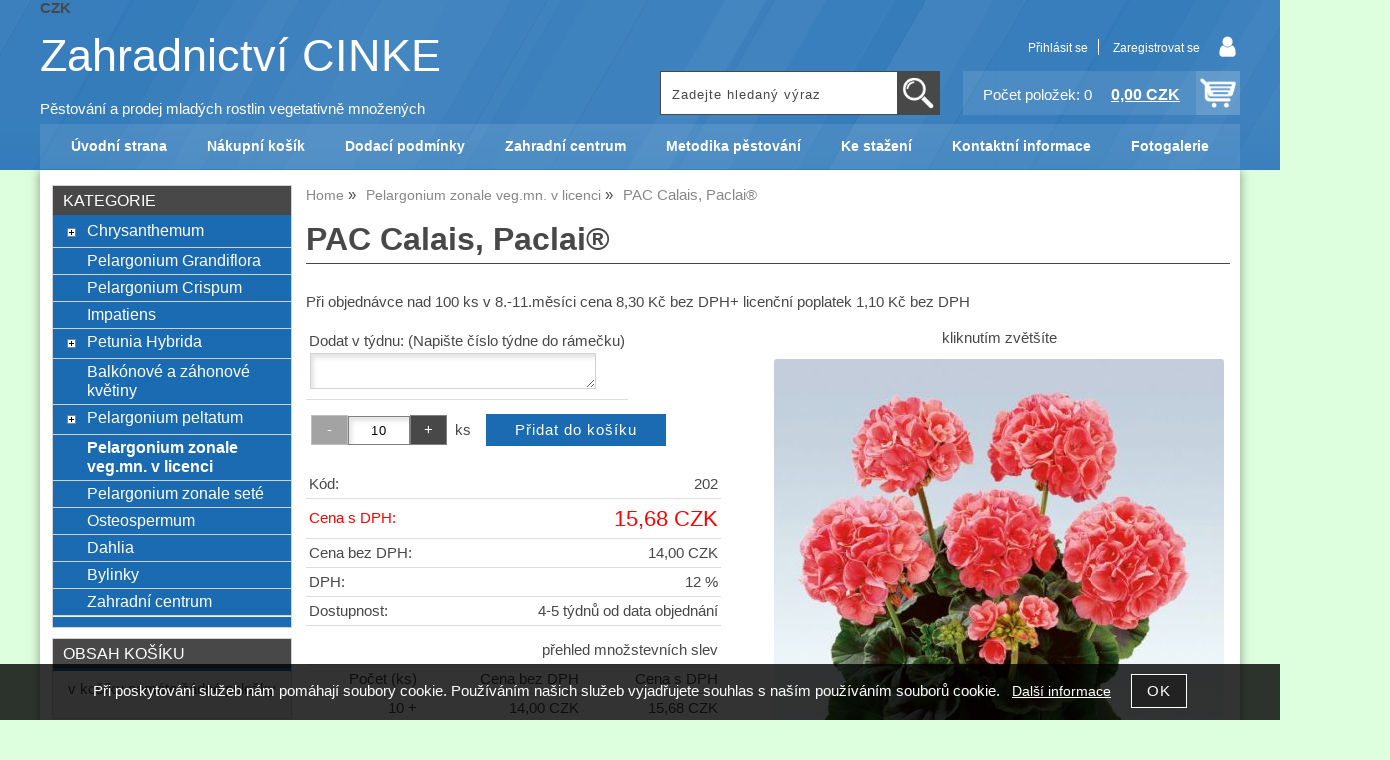

--- FILE ---
content_type: text/html; charset=utf-8
request_url: https://zahradnictvicinke.cz/pac-calais-paclai/
body_size: 9966
content:
<!DOCTYPE html>
<html lang="cs-cz" dir="ltr">
 <head> 	
 	<meta charset="UTF-8" />
 	<title>PAC Calais, Paclai®</title> 	
	<meta name="description" content="Při objednávce nad 100 ks v 8.-11.měsíci cena 8,30 Kč bez DPH+ licenční poplatek 1,10 Kč bez DPH" />
	<meta name="keywords" content="PAC Calais, Paclai®"    />
	<meta name="rating" content="general" />
	<meta name="revisit-after" content="2 Days" />
	<meta name="author" content="zahradnictvicinke.cz zahradnictvi@zahradnictvicinke.cz na systemu Shop5.cz" />
    <meta name="viewport" content="width=device-width, initial-scale=1.0" />
    <link rel="stylesheet" href="https://zahradnictvicinke.cz/css/awesome/css/all.css" />
     <script>
         window.dataLayer = window.dataLayer || [];
         function gtag()
         {
             dataLayer.push(arguments);
         }

         gtag('set', { 'user_pseudo_id': '83d3e42486592dc01ea8910cf48b0ce6' });
         /* google_cookie: vzdy_merit  */      </script>
	
<!-- cookie lista: none -->

<!-- neni nastaveny GTM [] --> <meta name="robots" content="index,follow" ><meta name="viewport" content="width=device-width, initial-scale=1.0">
<meta property="og:title" content="PAC Calais, Paclai®" />
<meta property="og:description" content="Při objednávce nad 100 ks v 8.-11.měsíci cena 8,30 Kč bez DPH+ licenční poplatek 1,10 Kč bez DPH" />
<meta property="og:site_name" content="zahradnictvicinke.cz" />
<meta property="og:image" content="https://zahradnictvicinke.cz/_obchody/zahradnictvicinke.shop5.cz/prilohy/1/pac-calais-paclai.jpg.big.jpg" />
<meta property="og:url" content="https://zahradnictvicinke.cz/pac-calais-paclai/" />
    <link rel="shortcut icon" href="https://zahradnictvicinke.cz/_obchody/zahradnictvicinke.shop5.cz/soubory/favicon.ico" />		
	<link rel="stylesheet"   href="https://zahradnictvicinke.cz/class/fsmenu/listmenu_shop5.css"  />
	<link rel="stylesheet"   href="https://zahradnictvicinke.cz/class/fsmenu/listmenu_fallback.css" />
	<link rel="stylesheet"   href="https://zahradnictvicinke.cz/class/fsmenu/divmenu.css" />
	
  	<style   media="screen,print" >
@import url('https://zahradnictvicinke.cz/css/default.css?t=22-12-2025-14-03-39');
@import url('https://zahradnictvicinke.cz/js/slick/slick.css?t=22-12-2025-14-03-39');
@import url('https://zahradnictvicinke.cz/js/slick/slick-theme.css?t=22-12-2025-14-03-39');
@import url(https://zahradnictvicinke.cz/css/styles/2016_01.css?time=22-12-2025-14-03-39);

 body {background:#ddffdd;}   	</style>
    <link rel="stylesheet"   href="https://zahradnictvicinke.cz/css_print.php" media="print" >
<script  src="https://zahradnictvicinke.cz/js/jquery/js/jquery-3.6.0.min.js" ></script>
<script  src="https://zahradnictvicinke.cz/js/jquery/js/cookie/jquery.cookie.js" ></script>
<script  src="https://zahradnictvicinke.cz/js/jquery/jquery-ui-1.13.2/jquery-ui.min.js" ></script>
<script  src="https://zahradnictvicinke.cz/js/jquery.visible.js" ></script>
<script  src="https://zahradnictvicinke.cz/js/slick/slick.js" ></script>
<script  src="https://zahradnictvicinke.cz/js/basic.js?t=1766405834" ></script>
<script  src="https://zahradnictvicinke.cz/js/php.lib.js" ></script>
<script> 
var shop5_url='https://zahradnictvicinke.cz/'; 
var shop5_uid='1769062339_561c3cc7ad2ead67790d92af59829c42'; 
var shop5_zapnout_nahledy= 'ano'; 
var shop5_zbozi_zalozky_pamatovat= 'ano'; </script>
<!-- GA4 -->

<!-- DATA LAYER -->

        <script>
        gtag('js', new Date());        
        
 gtag('event', 'view_item', { items: [   { item_id: "902547366", item_name: "PAC Calais, Paclai®", /* affiliation: "Google Merchandise Store", */ /* coupon: "SUMMER_FUN", */ currency: "CZK", /* discount: 2.22, */ index: 0, item_brand: "902547366", item_category: "pelargonium-zonale-veg-mn-v-licenci", item_category2: "", item_category3: "", item_category4: "", item_category5: "", item_list_id: "detail", item_list_name: "detail", /* item_variant: "green", */ location_id: "location_id", price: 15.68, quantity: 1  } ] }); 
</script> </head><body class="lang_cz sekce_detail sekce_kategorie_693012 hlavni_kategorie_693012 hlavni_kategorie_693012 rozvrzeni_0">
<!-- neni nastaveny GTM [] --> <a id="top" ></a>
<div id="all" class="sekce_detail sekce_kategorie_693012 hlavni_kategorie_693012 hlavni_kategorie_693012">


    <div id="hlavicka" >
        <div id="hlavicka_obsah"><div class="hlavicka_modul_meny_odkazy" > <strong>CZK</strong> <span class="vyber_meny" ></span></div><div class="hlavicka_modul_fulltextove_vyhledavani" ><form action="https://zahradnictvicinke.cz/" method="get" id="hlavicka_fulltext_form" onsubmit="return valid_hlavicka_fulltext(this);" >

<input type="hidden" name="sekce" value="kategorie"  /><input type="text" id="fulltext_text" class="input_text defaultText defaultTextActive" title="Zadejte hledaný výraz" name="filtry[fulltext]" value=""  onfocus="javascript: this.className = 'input_text input_focused defaultText defaultTextActive';" onblur="javascript: this.className = 'input_text defaultText defaultTextActive';" />
<input type="submit"   value="&gt;&gt;" class="submit button " /></form>

</div><div class="hlavicka_modul_uzivatel" ><ul>
	<li><a href="https://zahradnictvicinke.cz/cz-sekce-login.html" title="Přihlásit se">Přihlásit se</a></li>
            <li><a href="https://zahradnictvicinke.cz/cz-sekce-registrace.html"
               title="Registrace nového uživatele">Zaregistrovat se</a></li>
        </ul>
</div><div class="hlavicka_modul_obsah_kosiku3" ><span class="pocet_polozek_v_kosiku">Počet položek: 0</span>
<a href="https://zahradnictvicinke.cz/cz-sekce-kosik.html" title="Obsah košíku"><span class="kosik_cena_s_dph" >0,00 CZK</span></a>

<script    >
$( "div.hlavicka_modul_obsah_kosiku3" ).click(function() {
	presmeruj('index.php?sekce=kosik');
});
$( "div.hlavicka_modul_obsah_kosiku3" ).css('cursor','pointer');
</script>
</div><div class="hlavicka_nadpis"  style="color:#FFFFFF"  onclick="presmeruj('https://zahradnictvicinke.cz/');" >Zahradnictví CINKE</div><div class="hlavicka_popis"   style="color:#FFFFFF"   onclick="presmeruj('https://zahradnictvicinke.cz/');" >Pěstování a prodej mladých rostlin vegetativně množených</div>        </div><!-- hlavicka_obsah -->
    </div><!-- hlavicka -->

    <div id="hlavni_menu">
        <nav>            <div id="hlavni_menu_odsazeni">
                <div class="hlavni_menu hlavni_menu1 " onclick="presmeruj('https://zahradnictvicinke.cz/');"  ><a href="https://zahradnictvicinke.cz/" title="Úvodní strana" >Úvodní strana</a></div><div class="hlavni_menu hlavni_menu2 " onclick="presmeruj('https://zahradnictvicinke.cz/cz-sekce-kosik.html');"  ><a href="https://zahradnictvicinke.cz/cz-sekce-kosik.html" title="Nákupní košík" >Nákupní košík</a></div><div class="hlavni_menu hlavni_menu3 " onclick="presmeruj('https://zahradnictvicinke.cz/dodaci-podminky.html');"  ><a href="https://zahradnictvicinke.cz/dodaci-podminky.html" title="Dodací podmínky" >Dodací podmínky</a></div><div class="hlavni_menu hlavni_menu4 " onclick="presmeruj('https://zahradnictvicinke.cz/zahradni-centrum-v-zatci.html');"  ><a href="https://zahradnictvicinke.cz/zahradni-centrum-v-zatci.html" title="Zahradní centrum" >Zahradní centrum</a></div><div class="hlavni_menu hlavni_menu5 " onclick="presmeruj('https://zahradnictvicinke.cz/metodika-pestovani.html');"  ><a href="https://zahradnictvicinke.cz/metodika-pestovani.html" title="Metodika pěstování" >Metodika pěstování</a></div><div class="hlavni_menu hlavni_menu6 " onclick="presmeruj('https://zahradnictvicinke.cz/ke-stazeni.html');"  ><a href="https://zahradnictvicinke.cz/ke-stazeni.html" title="Ke stažení" >Ke stažení</a></div><div class="hlavni_menu hlavni_menu7 " onclick="presmeruj('https://zahradnictvicinke.cz/cz-sekce-kontaktni_informace.html');"  ><a href="https://zahradnictvicinke.cz/cz-sekce-kontaktni_informace.html" title="Kontaktní informace" >Kontaktní informace</a></div><div class="hlavni_menu hlavni_menu8 " onclick="presmeruj('https://zahradnictvicinke.cz/cz-fotogalerie-0.html');"  ><a href="https://zahradnictvicinke.cz/cz-fotogalerie-0.html" title="Fotogalerie" >Fotogalerie</a></div>        <script>


            $(function () {

                $('#hlavni_menu').bind("mouseleave", function () {
                    $('#hlavni_menu div.podmenu').hide();
                });

                $('div.hlavni_menu').mouseenter(function () {
                    $('#hlavni_menu div.podmenu').hide();
                    $("div.podmenu", this).toggle("fast", function () {
                    });
                });


            });

        </script>
        
            </div><!-- hlavni_menu_odsazeni -->
            <div class="cl"></div>
        </nav>
    </div><!-- hlavni_menu -->


    <div id="in_body">
        

        <div id="levy_prostredni">

            <div id="prostredek">
                <script type="application/ld+json">
{
    "@context": "https://schema.org",
    "@type": "BreadcrumbList",
    "itemListElement": [
        {
            "@type": "ListItem",
            "position": 1,
            "name": "Home",
            "item": "https://zahradnictvicinke.cz/"
        },
        {
            "@type": "ListItem",
            "position": 2,
            "name": "Pelargonium zonale veg.mn. v licenci",
            "item": "https://zahradnictvicinke.cz/kategorie/pelargonium-zonale-veg-mn-v-licenci/"
        },
        {
            "@type": "ListItem",
            "position": 3,
            "name": "PAC Calais, Paclai®"
        }
    ]
}
</script>
<ol class="Breadcrumb"><li class="Breadcrumb Breadcrumb_1"><a href="https://zahradnictvicinke.cz/"><span>Home</span></a></li><li class="Breadcrumb Breadcrumb_2"><a href="https://zahradnictvicinke.cz/kategorie/pelargonium-zonale-veg-mn-v-licenci/"><span>Pelargonium zonale veg.mn. v licenci</span></a></li><li class="last">PAC Calais, Paclai®</li></ol><section><!-- seo_cz_detail_a53a2a6b2c6f91cc658d04250965cc8a_top.html -->                <!-- <div id="prostredek_minsize" ></div> -->
                <div id="sekce" ><div id="detail_zbozi"  ><h1>PAC Calais, Paclai®</h1><script type="application/ld+json">
{
    "@context": "https://schema.org",
    "@type": "Product",
    "name": "PAC Calais, Paclai®",
    "description": "Při objednávce nad 100 ks v 8.-11.měsíci cena 8,30 Kč bez DPH+ licenční poplatek 1,10 Kč bez DPH",
    "sku": "202",
    "productID": "902547366",
    "url": "https://zahradnictvicinke.cz/pac-calais-paclai/",
    "image": "https://zahradnictvicinke.cz/_obchody/zahradnictvicinke.shop5.cz/prilohy/1/pac-calais-paclai.jpg.big.jpg",
    "mpn": "202",
    "category": "Pelargonium zonale veg.mn. v licenci",
    "offers": {
        "@type": "Offer",
        "url": "https://zahradnictvicinke.cz/pac-calais-paclai/",
        "price": "15.68",
        "priceCurrency": "CZK",
        "availability": "https://schema.org/InStock",
        "itemCondition": "https://schema.org/NewCondition",
        "priceValidUntil": "2026-02-21",
        "seller": {
            "@type": "Organization",
            "name": "Zahradnictví CINKE",
            "url": "https://zahradnictvicinke.cz/",
            "description": "Pěstování a prodej mladých rostlin vegetativně množených"
        },
        "shippingDetails": {
            "@type": "OfferShippingDetails",
            "shippingDestination": {
                "@type": "DefinedRegion",
                "addressCountry": "CZ"
            },
            "deliveryTime": {
                "@type": "ShippingDeliveryTime",
                "handlingTime": {
                    "@type": "QuantitativeValue",
                    "minValue": 0,
                    "maxValue": 1,
                    "unitCode": "DAY"
                },
                "transitTime": {
                    "@type": "QuantitativeValue",
                    "minValue": 1,
                    "maxValue": 5,
                    "unitCode": "DAY"
                }
            },
            "shippingSettingsLink": "https://zahradnictvicinke.cz/cz-sekce-obchodni_podminky.html"
        },
        "hasMerchantReturnPolicy": {
            "@type": "MerchantReturnPolicy",
            "applicableCountry": "CZ",
            "returnPolicyCategory": "https://schema.org/MerchantReturnFiniteReturnWindow",
            "merchantReturnDays": 14,
            "returnMethod": "https://schema.org/ReturnByMail",
            "returnFees": "https://schema.org/ReturnShippingFees",
            "merchantReturnLink": "https://zahradnictvicinke.cz/cz-sekce-obchodni_podminky.html"
        }
    }
}
</script>
<p class="kratky_popis">Při objednávce nad 100 ks v 8.-11.měsíci cena 8,30 Kč bez DPH+ licenční poplatek 1,10 Kč bez DPH</p>
<div class="zbozi_prilohy_2"><div class="zbozi_prilohy_popisek_2">kliknutím zvětšíte</div>
<div class="zbozi_prilohy_jpg_2" >
<img id="img_velky" style=";" src="https://zahradnictvicinke.cz/_obchody/zahradnictvicinke.shop5.cz/prilohy/1/pac-calais-paclai.jpg.big.jpg" title="PAC Calais, Paclai®" alt="PAC Calais, Paclai®" onclick="fotoenc('aHR0cHM6Ly96YWhyYWRuaWN0dmljaW5rZS5jei9fb2JjaG9keS96YWhyYWRuaWN0dmljaW5rZS5zaG9wNS5jei9wcmlsb2h5LzEvcGFjLWNhbGFpcy1wYWNsYWkuanBnLmJpZy5qcGc=')"/>
</div><div class="zbozi_prilohy_nahledy" ><!-- pocet priloh: 1 --></div>
<div class="zbozi_prilohy_bottom"></div></div><!-- zbozi_prilohy --><div id="detail_zbozi_form"><form action="https://zahradnictvicinke.cz/pac-calais-paclai/" method="post" class="form_polozka" id="form_polozka902547366" onsubmit="" >
<input type="hidden" name="pocet_variant" value="0"  id="pocet_variant"  />
<input type="hidden" name="cas_odeslani" value="1769062339"  />
<input type="hidden" name="bonus" value="0"  id="bonus"  />
<input type="hidden" name="koupit_zbozi" value="902547366"  /><table class="vyber_parametru" ><tr><td colspan="2">Dodat v týdnu:  (Napište číslo týdne do rámečku)<br />
<textarea  id="textarea_koupit_parametr[8391]" name="koupit_parametr[8391]"  style=""  maxlength="50"  onfocus="$(this).addClass('input_focused');" onblur="$(this).removeClass('input_focused');"  ></textarea></td></tr></table><div class="tlacitka-pocet" ><input class="button zmenit_pocet zmenit_pocet_minus" type="button" value="-" onclick="zmenit_pocet('-','#pocet');"/><input type="number" id="pocet" name="pocet" value="10"   class="input_text" onkeyup="" onkeydown="" onchange=""  style="width:60px"  step="1" min="10" onfocus="$(this).addClass('input_focused');" onblur="$(this).removeClass('input_focused');" max="999999"  /><input class="button zmenit_pocet zmenit_pocet_plus" type="button" value="+" onclick="zmenit_pocet('+','#pocet');"/><span class="jednotka" >ks</span><input type="submit"   value="Přidat do košíku" class="submit button button_konverzni" /></div>
<input type="hidden" name="cena_konecna" value="15.68"  id="cena_konecna"  />        <script>
            function zobrazit_cenu_celkemxx() {
                var pocet = cislo($('#pocet').val());
                var cenaks = cislo($('#cena_konecna').val());
                var celkem = pocet * cenaks;

                celkem = number_format(celkem, 0, ".", " ");

                var html = 'Cena celkem: ' + celkem + ' CZK';
                $('#prepocet').html(html);
                $('#prepocet').show();
            }
        </script>
        <div id="prepocet"></div></form></div><table class="zbozi_tabulka">
<tr class="zbozi_kod"><td class="zt_popisek">Kód:</td><td><span class="zbozi_kod_detail">202</span></td></tr>					<tr class="cena_s_dph">	
					<td class="zt_popisek">Cena s DPH:</td>
					<td class="right" >15,68 CZK</td>
					</tr>
										<tr class="cena_bez_dph">	
					<td class="zt_popisek">Cena bez DPH:</td>
					<td class="right" >14,00 CZK</td>
					</tr>
				<tr class="cena_dph"><td class="zt_popisek">DPH:</td><td class="right">12 %</td></tr><tr class="zbozi_dostupnost"><td class="zt_popisek">Dostupnost:</td><td class="dostupnost_008f8eeb82c331999bac6daf14cf022b "><span class="dostupnost dostupnost_008f8eeb82c331999bac6daf14cf022b" >4-5 týdnů od data objednání</span></td></tr><tr class="popisek_info"><td colspan="2"></td></tr></table>

<table class="zbozi_tabulka mnozstevnislevy" ><thead><td colspan="6">přehled množstevních slev</td></thead><thead><td>Počet  (ks)</td><td class="right bez_dph" colspan="2" >Cena bez DPH</td><td class="right s_dph" colspan="2">Cena s DPH</td></thead><tr class="prehled_cen cena1"><td class="right">10 + </td><td class="right puvodni_cena"></td><td class="right bez_dph">14,00 CZK</td><td class="right puvodni_cena"></td><td class="right s_dph">15,68 CZK</td></tr><tr class="prehled_cen cena2"><td class="right">100 + </td><td class="right puvodni_cena"></td><td class="right bez_dph">8,80 CZK</td><td class="right puvodni_cena"></td><td class="right s_dph">9,86 CZK</td></tr></table>
    <script>
        $(function() {
            //$('.vyberte_variantu input').remove();
            $('.vyberte_variantu input').removeAttr( 'checked' );
            $(".vyberte_variantu input").prop('required',true);
        });
    </script>

</div><div class="cesta_kategorie"><a href="https://zahradnictvicinke.cz/kategorie/pelargonium-zonale-veg-mn-v-licenci/" title="Pelargonium zonale veg.mn. v licenci">Pelargonium zonale veg.mn. v licenci</a></div>

<div class="cb"></div>


<div class="cl"></div>
<div class="cr"></div><div class="cb" ></div><div class="cb" ></div><div class="zbozi_form_dotazy" ><div class="cl"></div>

<form id="vas_dotaz_7623085cd25ea46a9950f9df1cd7d619" class="ajax_form " onsubmit="ajax_form(this,'https://zahradnictvicinke.cz/js_connector.php?action=ajax_form&form=NDE2YTYxNzg0NjZmNzI2ZDczNWM1NjYxNzM0NDZmNzQ2MTdh', 'vas_dotaz_7623085cd25ea46a9950f9df1cd7d619'); return false;">
<input type="hidden" name="rand" value="67e0915b033e657ca3db29f40b76c975"  />
<input type="hidden" name="ajax_form_data" value="[base64]"  /><h2 class="vas_dotaz">Potřebujete poradit ? <span class="podnadpis" >PAC Calais, Paclai®</span></h2><div class="povinne" ><div class="form_row"><div class="form_label" >Vaše jméno, příjmení, firma</div><div class="form_input" ><input type="text"  name="dotaz[jmeno]" value="" maxlength="100" class="input_text " style="width:300px"  onkeyup="" onkeydown="" onchange="" onfocus="$(this).addClass('input_focused');" onblur="$(this).removeClass('input_focused');" /></div></div><div class="form_row"><div class="form_label" >Váš email</div><div class="form_input" ><input type="email"  name="dotaz[email]" value="@" maxlength="100" class="input_text " style="width:300px"  onkeyup="" onkeydown="" onchange="" onfocus="$(this).addClass('input_focused');" onblur="$(this).removeClass('input_focused');" /></div></div><div class="form_row"><div class="form_label" >Váš telefon</div><div class="form_input" ><span class="tel_stat" ><input type="text"  name="dotaz[telefon_stat]" value="+420" maxlength="5" class="input_text tel_stat" style="width:55px"  onkeyup="" onkeydown="" onchange=""  placeholder="+000"  autocomplete="do-not-autofill-1215612328" onfocus="$(this).addClass('input_focused');" onblur="$(this).removeClass('input_focused');" /></span><span class="tel_cislo" ><input type="text"  name="dotaz[telefon]" value="" maxlength="15" class="input_text tel_cislo" style="width:150px"  onkeyup="" onkeydown="" onchange=""  placeholder="000 000 000"  autocomplete="do-not-autofill-2146879277" onfocus="$(this).addClass('input_focused');" onblur="$(this).removeClass('input_focused');" /></span></div></div><div class="form_row"><div class="form_label" >Váš dotaz</div><div class="form_input" >
<textarea  id="textarea_dotaz[dotaz]" name="dotaz[dotaz]"  style="width:300px; height:100px;"  onfocus="$(this).addClass('input_focused');" onblur="$(this).removeClass('input_focused');"  ></textarea></div></div><div class="form_row"><div class="form_input" > <span class="zpracovani_ou"  ><input  type="checkbox"  name="souhlas_zpracovani_ou" id="souhlas_zpracovani_ou_7a490a2b1073e7f4f4f3186f6e30df23" value="1"   required oninvalid="this.setCustomValidity('Prosím potvrďte souhlas')" onchange="this.setCustomValidity('')"  />&nbsp;&nbsp;<label for="souhlas_zpracovani_ou_7a490a2b1073e7f4f4f3186f6e30df23" >Souhlasím se zpracováním osobních údajů pro zpracování mého dotazu</label> &nbsp; <a class="souhlas_vice_informaci" href="https://zahradnictvicinke.cz/zpracovani-osobnich-udaju/?klic=odeslat_dotaz" target="zpracovani_ou" >Více informací</a></span></div></div><br /><br />
<input type="hidden" name="step" value="0"  id="vas_dotaz_7623085cd25ea46a9950f9df1cd7d619_step"  /></div><input style="display:none;" type="submit" value="submit" id="button_submit_0f699a4b4a832eaf6af04dd6bc701ee4" /><input type="button" class="button submit" value="Odeslat dotaz" onclick="$('#vas_dotaz_7623085cd25ea46a9950f9df1cd7d619_step').val(1);;document.getElementById('button_submit_0f699a4b4a832eaf6af04dd6bc701ee4').click();" /><br /><br /><script>ajax_form_povinne('vas_dotaz_7623085cd25ea46a9950f9df1cd7d619');</script></form></div><div class="poslat_znamemu" id="poslat_znamemu"><form action="https://zahradnictvicinke.cz/pac-calais-paclai/#tabs" method="post" id="frm_id_2"   >
<input type="hidden" name="rand" value="4e6fea25e6643144d06c189d51a64e87"  />
<input type="hidden" name="poslat_znamemu" value="ano"  /><h2>Pošlete odkaz svému známénu</h2><table class="poslat_znamemu"><tr><td>Vaše jméno<br /><input type="text"  name="poslat_odkaz[jmeno]" value="" maxlength="100" class="input_text " style="width:240px"  onkeyup="" onkeydown="" onchange="" onfocus="$(this).addClass('input_focused');" onblur="$(this).removeClass('input_focused');" /></td><td>Váš email<br /><input type="text"  name="poslat_odkaz[email]" value="" maxlength="100" class="input_text " style="width:240px"  onkeyup="" onkeydown="" onchange="" onfocus="$(this).addClass('input_focused');" onblur="$(this).removeClass('input_focused');" /></td></tr><tr><td colspan="2">Email Vašeho známého<br /><input type="text"  name="poslat_odkaz[email2]" value="" maxlength="100" class="input_text " style="width:240px"  onkeyup="" onkeydown="" onchange="" onfocus="$(this).addClass('input_focused');" onblur="$(this).removeClass('input_focused');" /></td></tr><tr><td colspan="2" >
<textarea  id="textarea_poslat_odkaz[text]" name="poslat_odkaz[text]"  style=""  onfocus="$(this).addClass('input_focused');" onblur="$(this).removeClass('input_focused');"  >Podívej se na
https://zahradnictvicinke.cz/pac-calais-paclai/</textarea></td></tr><tr><td colspan="2">Opište kód z obrázku<span class="antispam" >
<input type="hidden" name="antispam[str1]" value="412dcc193bbe74af72d037cb40154bd8"  />
<input type="hidden" name="antispam[str3]" value="1769062339"  />
<input type="hidden" name="antispam[str4]" value="1769062339"  id="anti_4d167130a132c42019e9c9418f8a04d9_1"  /><img loading="lazy" src="https://zahradnictvicinke.cz/class/antispam_image.php?string=412dcc193bbe74af72d037cb40154bd8" class="antispam" alt="antispam" style="vertical-align:middle;"/><input type="text" name="antispam[str2]" value="" required minlength="6" maxlength="6" pattern="[A-Za-z0-9]{6}" class="input input_text" id="antispam_image" style="text-transform:uppercase;"/></span><script> document.getElementById("anti_4d167130a132c42019e9c9418f8a04d9_1").value="76ab1a3934764c06aa8d65bde4fbe888";</script><input type="submit"   value="Odeslat &gt;&gt; " class="submit button " /></td></tr></table></form></div>    <script    >
        var mytabs = new Array();
        tab_add('Popis','div.zbozi_text');tab_add('Tabulka velikostí','div.velikostni_tabulka');tab_add('Hodnocení zákazníků','div.heureka_hodnoceni_zbozi');        tab_add('varianty','div.zbozi_variantyx');
        tab_add('Materiály','div.zbozi_materialy');
        tab_add('Související','div.zbozi_souvisejici');
                tab_add('ze stejné kategorie','div.zbozi_ze_stejne_kategorie');
        tab_add('Skupina zboží','div.zbozi_skupina_tabs');
                tab_add('Váš dotaz','div.zbozi_form_dotazy');
        tab_add('Komentáře','div.zbozi_diskuze');
        tab_add('Poslat známénu','div.poslat_znamemu');
        tab_add('GPSR','.gpsr');



        tab_show();
        
    </script>

    <div class="cb" ></div></div>                <div class="cl"></div>

                
                <div class="nahoru">
                    <a href="#top" title="" class="nahoru">nahoru</a> | <a href="#"
                                                                                                 onclick="print();return;"
                                                                                                 class="tisk">Tisk stránky</a>
                </div>
                                <div class="cl"></div>
                <div class="cr"></div>
                

                </section>
            </div><!-- prostredek -->

            <div id="levy_sloupec">
                <aside>
                    <div class="ramec_levy"><div class="ramec ramec_kategorie  ramec_1"><div class="ramec_top">Kategorie</div><div class="ramec_body"><div class="ramec_minsize" ></div><nav>
 <div id="rozbalovaci_menu" >
  	<script   >
  	
  	function strom(id,urlx) {
  		  	    if(document.getElementById("podstrom"+id)==null) {
			if (urlx!=null) {presmeruj(urlx);}
			return;
  	  	}
  	  	

	  	    
  		x= document.getElementById("podstrom"+id).style.display;

		if(x=="none") {
			document.getElementById("podstrom"+id).style.display="";
   			if (document.getElementById("podstrom"+id).innerHTML.length == 0) {
               document.getElementById("podstrom"+id).innerHTML = ajax_html_cache('https://zahradnictvicinke.cz/plugins/menu.php','nastav_lang=cz&id_kat='+id);
			}
		}
		else {
			document.getElementById("podstrom"+id).style.display='none';
		}
  	}
  	
  	function zmenit_obrazek(img) {
	  		cesta = img.src;
	  		if (cesta=="https://zahradnictvicinke.cz/_obchody/zahradnictvicinke.shop5.cz/soubory/plus.gif") {
	  			img.src="https://zahradnictvicinke.cz/_obchody/zahradnictvicinke.shop5.cz/soubory/minus.gif";
	  		}
	  		if (cesta=="https://zahradnictvicinke.cz/_obchody/zahradnictvicinke.shop5.cz/soubory/minus.gif") {
	  			img.src="https://zahradnictvicinke.cz/_obchody/zahradnictvicinke.shop5.cz/soubory/plus.gif";
	  		}
  	}
  	
  	</script>

<div id="podstrom0">

<div class="strom1 odkaz_kategorie_693005 ">
<div class="strom_kategorie" >
<a href="https://zahradnictvicinke.cz/kategorie/chrysanthemum/"  class="leve_kategorie" >Chrysanthemum </a>
</div>
<img class="plus_minus" src="https://zahradnictvicinke.cz/_obchody/zahradnictvicinke.shop5.cz/soubory/plus.gif" alt="Chrysanthemum"  onclick="zmenit_obrazek(this);strom('693005','https://zahradnictvicinke.cz/kategorie/chrysanthemum/');" id="plus_693005"/>
<div class="cb"></div>
</div>
<div id="podstrom693005" style="display:none;"></div>

<div class="strom1 odkaz_kategorie_693006 ">
<div class="strom_kategorie" >
<a href="https://zahradnictvicinke.cz/kategorie/pelargonium-grandiflora/"  class="leve_kategorie" >Pelargonium Grandiflora </a>
</div>
<img class="nic" src="https://zahradnictvicinke.cz/_obchody/zahradnictvicinke.shop5.cz/soubory/nic.gif" alt="Pelargonium Grandiflora" id="plus_693006"/>
<div class="cb"></div>
</div>

<div class="strom1 odkaz_kategorie_693007 ">
<div class="strom_kategorie" >
<a href="https://zahradnictvicinke.cz/kategorie/pelargonium-crispum/"  class="leve_kategorie" >Pelargonium Crispum </a>
</div>
<img class="nic" src="https://zahradnictvicinke.cz/_obchody/zahradnictvicinke.shop5.cz/soubory/nic.gif" alt="Pelargonium Crispum" id="plus_693007"/>
<div class="cb"></div>
</div>

<div class="strom1 odkaz_kategorie_693008 ">
<div class="strom_kategorie" >
<a href="https://zahradnictvicinke.cz/kategorie/impatiens/"  class="leve_kategorie" >Impatiens </a>
</div>
<img class="nic" src="https://zahradnictvicinke.cz/_obchody/zahradnictvicinke.shop5.cz/soubory/nic.gif" alt="Impatiens" id="plus_693008"/>
<div class="cb"></div>
</div>

<div class="strom1 odkaz_kategorie_693009 ">
<div class="strom_kategorie" >
<a href="https://zahradnictvicinke.cz/kategorie/petunia-hybrida/"  class="leve_kategorie" >Petunia Hybrida </a>
</div>
<img class="plus_minus" src="https://zahradnictvicinke.cz/_obchody/zahradnictvicinke.shop5.cz/soubory/plus.gif" alt="Petunia Hybrida"  onclick="zmenit_obrazek(this);strom('693009','https://zahradnictvicinke.cz/kategorie/petunia-hybrida/');" id="plus_693009"/>
<div class="cb"></div>
</div>
<div id="podstrom693009" style="display:none;"></div>

<div class="strom1 odkaz_kategorie_693010 ">
<div class="strom_kategorie" >
<a href="https://zahradnictvicinke.cz/kategorie/balkonove-a-zahonove-kvetiny/"  class="leve_kategorie" >Balkónové a záhonové květiny </a>
</div>
<img class="nic" src="https://zahradnictvicinke.cz/_obchody/zahradnictvicinke.shop5.cz/soubory/nic.gif" alt="Balkónové a záhonové květiny" id="plus_693010"/>
<div class="cb"></div>
</div>

<div class="strom1 odkaz_kategorie_693011 ">
<div class="strom_kategorie" >
<a href="https://zahradnictvicinke.cz/kategorie/pelargonium-peltatum/"  class="leve_kategorie" >Pelargonium peltatum </a>
</div>
<img class="plus_minus" src="https://zahradnictvicinke.cz/_obchody/zahradnictvicinke.shop5.cz/soubory/plus.gif" alt="Pelargonium peltatum"  onclick="zmenit_obrazek(this);strom('693011','https://zahradnictvicinke.cz/kategorie/pelargonium-peltatum/');" id="plus_693011"/>
<div class="cb"></div>
</div>
<div id="podstrom693011" style="display:none;"></div>

<div class="strom1 odkaz_kategorie_693012 aktivni">
<div class="strom_kategorie" >
<a href="https://zahradnictvicinke.cz/kategorie/pelargonium-zonale-veg-mn-v-licenci/"  class="leve_kategorie" >Pelargonium zonale veg.mn. v licenci </a>
</div>
<img class="nic" src="https://zahradnictvicinke.cz/_obchody/zahradnictvicinke.shop5.cz/soubory/nic.gif" alt="Pelargonium zonale veg.mn. v licenci" id="plus_693012"/>
<div class="cb"></div>
</div>

<div class="strom1 odkaz_kategorie_693013 ">
<div class="strom_kategorie" >
<a href="https://zahradnictvicinke.cz/kategorie/pelargonium-zonale-sete/"  class="leve_kategorie" >Pelargonium zonale seté </a>
</div>
<img class="nic" src="https://zahradnictvicinke.cz/_obchody/zahradnictvicinke.shop5.cz/soubory/nic.gif" alt="Pelargonium zonale seté" id="plus_693013"/>
<div class="cb"></div>
</div>

<div class="strom1 odkaz_kategorie_693014 ">
<div class="strom_kategorie" >
<a href="https://zahradnictvicinke.cz/kategorie/osteospermum/"  class="leve_kategorie" >Osteospermum </a>
</div>
<img class="nic" src="https://zahradnictvicinke.cz/_obchody/zahradnictvicinke.shop5.cz/soubory/nic.gif" alt="Osteospermum" id="plus_693014"/>
<div class="cb"></div>
</div>

<div class="strom1 odkaz_kategorie_693015 ">
<div class="strom_kategorie" >
<a href="https://zahradnictvicinke.cz/kategorie/dahlia/"  class="leve_kategorie" >Dahlia </a>
</div>
<img class="nic" src="https://zahradnictvicinke.cz/_obchody/zahradnictvicinke.shop5.cz/soubory/nic.gif" alt="Dahlia" id="plus_693015"/>
<div class="cb"></div>
</div>

<div class="strom1 odkaz_kategorie_693016 ">
<div class="strom_kategorie" >
<a href="https://zahradnictvicinke.cz/kategorie/bylinky/"  class="leve_kategorie" >Bylinky </a>
</div>
<img class="nic" src="https://zahradnictvicinke.cz/_obchody/zahradnictvicinke.shop5.cz/soubory/nic.gif" alt="Bylinky" id="plus_693016"/>
<div class="cb"></div>
</div>

<div class="strom1 odkaz_kategorie_693118 ">
<div class="strom_kategorie" >
<a href="zahradni-centrum-v-zatci.html"  class="leve_kategorie" >Zahradní centrum </a>
</div>
<img class="nic" src="https://zahradnictvicinke.cz/_obchody/zahradnictvicinke.shop5.cz/soubory/nic.gif" alt="Zahradní centrum" id="plus_693118"/>
<div class="cb"></div>
</div>
</div><!-- podstrom0 --><script   >
strom('693012')
zmenit_obrazek(document.getElementById('plus_693012'));</script></div><!-- rozbalovaci_menu --></nav><div class="cr" ></div></div><!-- ramec_body --><div class="ramec_bottom" ></div></div><!-- ramec  ramec_kategorie --></div><!-- ramec_levy --><div class="ramec_levy"><div class="ramec ramec_obsah_kosiku  ramec_2"><div class="ramec_top">Obsah košíku</div><div class="ramec_body"><div class="ramec_minsize" ></div><div class="center" >v košíku nemáte žádné položky</div><div class="cr" ></div></div><!-- ramec_body --><div class="ramec_bottom" ></div></div><!-- ramec  ramec_obsah_kosiku --></div><!-- ramec_levy --><div class="ramec_levy"><div class="ramec ramec_vlastni_1  ramec_3"><div class="ramec_top">Zahradní centrum</div><div class="ramec_body"><div class="ramec_minsize" ></div><!-- upraveno html4output -->
<div id="opening" class="block">
<h4 style="text-align: center;"><span style="font-size: 1em;">Adresa:</span></h4>
<p style="text-align: center;"><span style="font-size: 1em;"><span>Arbesova 1405</span><br /><span>438 01 Žatec</span><br /></span></p>
<div class="body">
<p style="text-align: center;">tel: +420&nbsp;<span>415 710 026</span></p>
<h4 style="text-align: center;">OTEV&Iacute;RAC&Iacute; DOBA</h4>
<p style="font-weight: bold; text-align: center;"><span>ponděl&iacute;-p&aacute;tek:&nbsp;</span></p>
<p style="font-weight: bold; text-align: center;">8.00 - 17.00</p>
<p style="font-weight: bold; text-align: center;"><span>s</span><span>obota:</span></p>
<p style="font-weight: bold; text-align: center;"><span>8.00 - 12.00</span></p>
</div>
</div><div class="cr" ></div></div><!-- ramec_body --><div class="ramec_bottom" ></div></div><!-- ramec  ramec_vlastni_1 --></div><!-- ramec_levy --><div class="ramec_levy"><div class="ramec ramec_facebook  ramec_posledni  ramec_4"><div class="ramec_top">facebook</div><div class="ramec_body"><div class="ramec_minsize" ></div><iframe id="fb_web" src="https://www.facebook.com/plugins/likebox.php?href=https%3A%2F%2Fwww.facebook.com%2Fzahradnictvicinkezatecprodejna%2F&amp;width=180&amp;height=370&amp;colorscheme=light&amp;show_faces=true&amp;header=false&amp;stream=false&amp;show_border=true" ></iframe><div class="cr" ></div></div><!-- ramec_body --><div class="ramec_bottom" ></div></div><!-- ramec  ramec_facebook --></div><!-- ramec_levy -->
                </aside>
            </div><!-- levy_sloupec -->


            <div class="cl"></div>
            <div class="cr"></div>
            
        </div><!-- levy_prostredni -->

        <div id="pravy_sloupec">
            <aside>


                
                <div class="cl"></div>
                <div class="cr"></div>
            </aside>
        </div><!-- pravy_sloupec-->


        <div class="cl"></div>
        <div class="cr"></div>

    </div><!-- in_body -->

    <div class="cl"></div>
    <div class="cr"></div>


    <div id="bottom">
        <footer>
            <div id="in_bottom">
                <span class="copyright_podpis" >Copyright &copy; <a href="https://zahradnictvicinke.cz/"
                                  title="Zahradnictví CINKE">zahradnictvicinke.cz</a>,
            <span>provozováno na systému <a href="https://www.shop5.cz/"
                                            title="Tvorba e-shopu, pronájem e-shopu, eshop na míru">tvorba e-shopu</a> a <a
                        href="https://www.shop5.cz/pronajem-eshopu.html"
                        title="pronájem e-shopu,pronájem internetového obchodu">pronájem e-shopu</a> Shop5.cz</span>
            </span>            </div><!-- in_bottom -->
        </footer>
    </div><!-- bottom -->
<div class="banner_out_left" ></div>
<div class="banner_out_right" ></div>

</div><!-- all -->

<script    >

    //document.getElementById('in_bottom').innerHTML = document.getElementById('podpis').innerHTML; document.getElementById('podpis').innerHTML='';

    //alert('konec stranky');


    $(document).ready(function () {



    
		$('a.exodkaz').attr('target', '_blank');
		$('embed').attr('wmode', 'transparent'); //aby flash nepresahovat do vrstev fotogalerie
		

		        //
    	zapnout_nahledy();    	
    	zapnout_alerty(10000);

        $( "input#fulltext_text, input.fulltext_text" ).autocomplete({
            source: "https://zahradnictvicinke.cz/js_connector.php?action=naseptavac_zbozi",
            minLength: 3,
            delay: 900,
            select: function( event, ui ) {
				u = ui.item.url;
				//alert(u);
				document.location.href=u;
            	return false;
                }
        });


	    
	    


		
		


	
});

    
</script>


<!-- responzivni menu START --><style>
@media only screen and (max-width: 1000px) {
    div#hlavicka {display:none;}
    div#all {padding-top:100px;}
} 
@media only screen and (min-width: 1001px) {
nav#responzivni_menu3 {display:none;}
} 
</style>
<nav id="responzivni_menu" class="responzivni_menu_v3">
<ul class="responzivni_ikony">
<li class="responzivni_ikona" id="rm_navig" onclick="responzivni_menu3_open(this);" title="Menu" ><i class="fas fa-bars"></i> 
<ul>
<li class="rm_close" onclick="responzivni_menu3_close(this);"><i class="fas fa-times"></i> &nbsp; Zavřít</li>
<li>
<a href="https://zahradnictvicinke.cz/kategorie/chrysanthemum/" >Chrysanthemum</a>
</li>
<li>
<a href="https://zahradnictvicinke.cz/kategorie/pelargonium-grandiflora/" >Pelargonium Grandiflora</a>
</li>
<li>
<a href="https://zahradnictvicinke.cz/kategorie/pelargonium-crispum/" >Pelargonium Crispum</a>
</li>
<li>
<a href="https://zahradnictvicinke.cz/kategorie/impatiens/" >Impatiens</a>
</li>
<li>
<a href="https://zahradnictvicinke.cz/kategorie/petunia-hybrida/" >Petunia Hybrida</a>
</li>
<li>
<a href="https://zahradnictvicinke.cz/kategorie/balkonove-a-zahonove-kvetiny/" >Balkónové a záhonové květiny</a>
</li>
<li>
<a href="https://zahradnictvicinke.cz/kategorie/pelargonium-peltatum/" >Pelargonium peltatum</a>
</li>
<li>
<a href="https://zahradnictvicinke.cz/kategorie/pelargonium-zonale-veg-mn-v-licenci/" >Pelargonium zonale veg.mn. v licenci</a>
</li>
<li>
<a href="https://zahradnictvicinke.cz/kategorie/pelargonium-zonale-sete/" >Pelargonium zonale seté</a>
</li>
<li>
<a href="https://zahradnictvicinke.cz/kategorie/osteospermum/" >Osteospermum</a>
</li>
<li>
<a href="https://zahradnictvicinke.cz/kategorie/dahlia/" >Dahlia</a>
</li>
<li>
<a href="https://zahradnictvicinke.cz/kategorie/bylinky/" >Bylinky</a>
</li>
<li>
<a href="zahradni-centrum-v-zatci.html" >Zahradní centrum</a>
</li>
<li class="mezera">&nbsp;</li>
<li class="res_men res_men_uvodni-strana">
<a href="https://zahradnictvicinke.cz/" >Úvodní strana</a>
</li>
<li class="res_men res_men_nakupni-kosik">
<a href="https://zahradnictvicinke.cz/cz-sekce-kosik.html" >Nákupní košík</a>
</li>
<li class="res_men res_men_dodaci-podminky">
<a href="https://zahradnictvicinke.cz/dodaci-podminky.html" >Dodací podmínky</a>
</li>
<li class="res_men res_men_zahradni-centrum">
<a href="https://zahradnictvicinke.cz/zahradni-centrum-v-zatci.html" >Zahradní centrum</a>
</li>
<li class="res_men res_men_metodika-pestovani">
<a href="https://zahradnictvicinke.cz/metodika-pestovani.html" >Metodika pěstování</a>
</li>
<li class="res_men res_men_ke-stazeni">
<a href="https://zahradnictvicinke.cz/ke-stazeni.html" >Ke stažení</a>
</li>
<li class="res_men res_men_kontaktni-informace">
<a href="https://zahradnictvicinke.cz/cz-sekce-kontaktni_informace.html" >Kontaktní informace</a>
</li>
<li class="res_men res_men_fotogalerie">
<a href="https://zahradnictvicinke.cz/cz-fotogalerie-0.html" >Fotogalerie</a>
</li>
</ul>
</li>
<li class="responzivni_ikona" id="rm_kosik"><a href="https://zahradnictvicinke.cz/cz-sekce-kosik.html" title="Nákupní košík" ><i class="fas fa-shopping-cart"></i></a></li>
<li class="responzivni_ikona" id="rm_fulltext"><a href="https://zahradnictvicinke.cz/cz-sekce-hledat.html" title="vyhledávání"><i class="fas fa-search"></i></a></li>
<li class="responzivni_ikona" id="rm_login"><a href="https://zahradnictvicinke.cz/cz-sekce-login.html" title="Uživatel"><i class="fas fa-user"></i></a></li>
<li class="responzivni_ikona" id="rm_home"><a href="https://zahradnictvicinke.cz/" title="Úvodní strana"><i class="fas fa-home"></i></a></li>
</ul>
<div class="rm_fulltext_form"><form action="https://zahradnictvicinke.cz/" method="post" id="res_fulltext_form"   >
<input type="hidden" name="rand" value="2459156bd375ea3f0d96b6521a233f00"  />
<input type="hidden" name="sekce" value="kategorie"  /><input type="text" class="fulltext_text" name="filtry[fulltext]" value="" placeholder="Jaké zboží hledáte ?" /> <span class="res_lupa" ><i class="fas fa-search" onclick="$('#res_fulltext_form').submit();"></i></span></form></div>
</nav>
<!-- responzivni menu KONEC --><div id="zobrazit_nahled_obrazku" ></div>



<div id="info_cookies" ><p>Při poskytování služeb nám pomáhají soubory cookie. Používáním našich služeb vyjadřujete souhlas s naším používáním souborů cookie. &nbsp; <a href="https://www.google.cz/intl/cs/policies/technologies/cookies/" target="_blank">Další informace</a><span onclick="info_cookies_remove();" ><input type="button" class="button" onclick="info_cookies_remove();" value="OK" /></span></p></div>
        <script>
            $(function () {
                setMaxZIdex('#info_cookies');
            });
        </script>


        <script>
$( document ).ready(function() {

	
	$(".povinne input.input_text").prop('required',true);
	$(".povinne textarea").prop('required',true);

    volne_misto();
    window.setInterval(volne_misto, 200);
	
	});

</script>	

<!-- glami pixel - key neni nastaven -->
<script>
    //$(document).ready(function() {
        $.ajax({
            url: 'https://zahradnictvicinke.cz/js_connector.php?action=cron&h=bbce2688e41912e85499729ca259f548',
            method: 'GET',
            success: function(data) {
                //alert("ok : \n"+data);
            },
            error: function(xhr, status, error) {
                //alert('Chyba: ' + error);
            }
        });
    //});
</script>
</body>
</html>